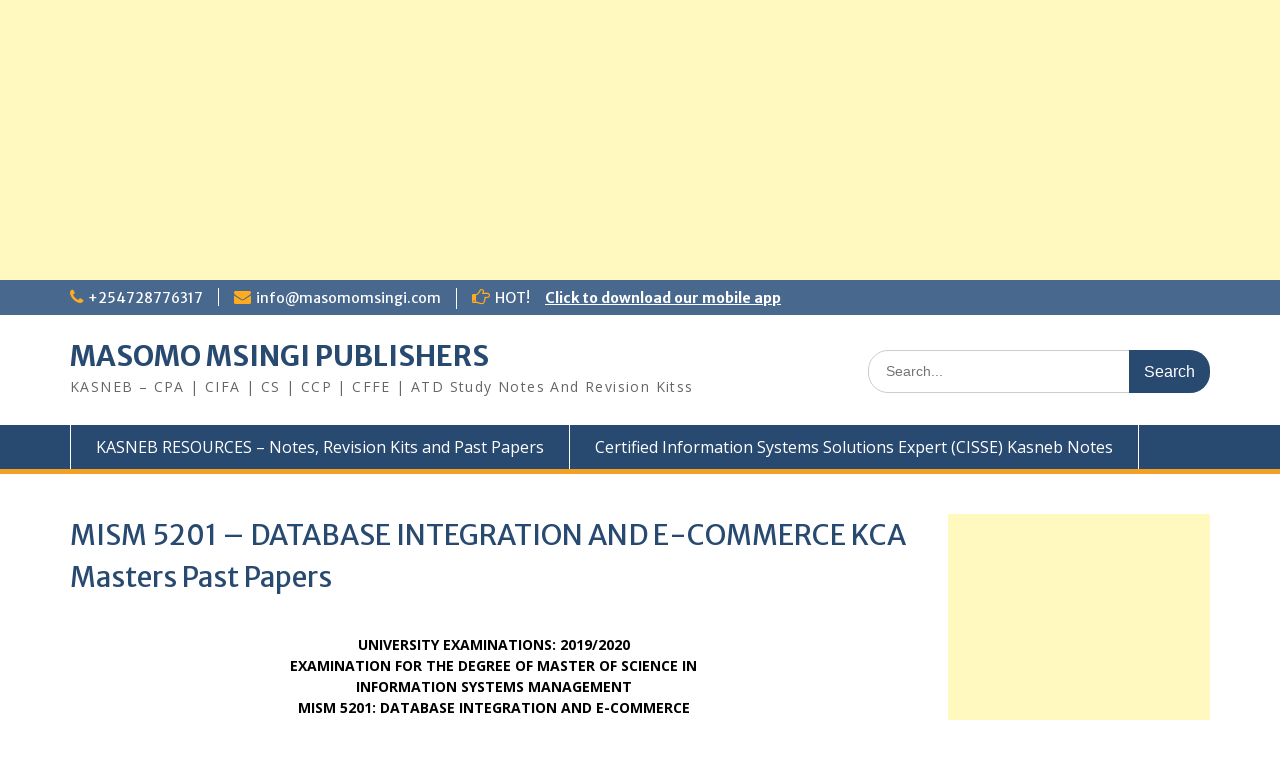

--- FILE ---
content_type: text/html; charset=UTF-8
request_url: https://masomomsingi.com/mism-5201-database-integration-and-e-commerce-kca-masters-past-papers/
body_size: 10352
content:
<!DOCTYPE html><html lang="en-US"><head>
	    <meta charset="UTF-8">
    <meta name="viewport" content="width=device-width, initial-scale=1">
    <link rel="profile" href="http://gmpg.org/xfn/11">
        
<title>MISM 5201 &#8211; DATABASE INTEGRATION AND E-COMMERCE KCA Masters Past Papers &#8211; MASOMO MSINGI PUBLISHERS</title>
<meta name='robots' content='max-image-preview:large' />
<link rel='dns-prefetch' href='//fonts.googleapis.com' />
<link rel="alternate" type="application/rss+xml" title="MASOMO MSINGI PUBLISHERS &raquo; Feed" href="https://masomomsingi.com/feed/" />
<link rel="alternate" type="application/rss+xml" title="MASOMO MSINGI PUBLISHERS &raquo; Comments Feed" href="https://masomomsingi.com/comments/feed/" />
<link rel="alternate" title="oEmbed (JSON)" type="application/json+oembed" href="https://masomomsingi.com/wp-json/oembed/1.0/embed?url=https%3A%2F%2Fmasomomsingi.com%2Fmism-5201-database-integration-and-e-commerce-kca-masters-past-papers%2F" />
<link rel="alternate" title="oEmbed (XML)" type="text/xml+oembed" href="https://masomomsingi.com/wp-json/oembed/1.0/embed?url=https%3A%2F%2Fmasomomsingi.com%2Fmism-5201-database-integration-and-e-commerce-kca-masters-past-papers%2F&#038;format=xml" />
<style id='wp-img-auto-sizes-contain-inline-css' type='text/css'>
img:is([sizes=auto i],[sizes^="auto," i]){contain-intrinsic-size:3000px 1500px}
/*# sourceURL=wp-img-auto-sizes-contain-inline-css */
</style>
<style id='wp-emoji-styles-inline-css' type='text/css'>

	img.wp-smiley, img.emoji {
		display: inline !important;
		border: none !important;
		box-shadow: none !important;
		height: 1em !important;
		width: 1em !important;
		margin: 0 0.07em !important;
		vertical-align: -0.1em !important;
		background: none !important;
		padding: 0 !important;
	}
/*# sourceURL=wp-emoji-styles-inline-css */
</style>
<style id='wp-block-library-inline-css' type='text/css'>
:root{--wp-block-synced-color:#7a00df;--wp-block-synced-color--rgb:122,0,223;--wp-bound-block-color:var(--wp-block-synced-color);--wp-editor-canvas-background:#ddd;--wp-admin-theme-color:#007cba;--wp-admin-theme-color--rgb:0,124,186;--wp-admin-theme-color-darker-10:#006ba1;--wp-admin-theme-color-darker-10--rgb:0,107,160.5;--wp-admin-theme-color-darker-20:#005a87;--wp-admin-theme-color-darker-20--rgb:0,90,135;--wp-admin-border-width-focus:2px}@media (min-resolution:192dpi){:root{--wp-admin-border-width-focus:1.5px}}.wp-element-button{cursor:pointer}:root .has-very-light-gray-background-color{background-color:#eee}:root .has-very-dark-gray-background-color{background-color:#313131}:root .has-very-light-gray-color{color:#eee}:root .has-very-dark-gray-color{color:#313131}:root .has-vivid-green-cyan-to-vivid-cyan-blue-gradient-background{background:linear-gradient(135deg,#00d084,#0693e3)}:root .has-purple-crush-gradient-background{background:linear-gradient(135deg,#34e2e4,#4721fb 50%,#ab1dfe)}:root .has-hazy-dawn-gradient-background{background:linear-gradient(135deg,#faaca8,#dad0ec)}:root .has-subdued-olive-gradient-background{background:linear-gradient(135deg,#fafae1,#67a671)}:root .has-atomic-cream-gradient-background{background:linear-gradient(135deg,#fdd79a,#004a59)}:root .has-nightshade-gradient-background{background:linear-gradient(135deg,#330968,#31cdcf)}:root .has-midnight-gradient-background{background:linear-gradient(135deg,#020381,#2874fc)}:root{--wp--preset--font-size--normal:16px;--wp--preset--font-size--huge:42px}.has-regular-font-size{font-size:1em}.has-larger-font-size{font-size:2.625em}.has-normal-font-size{font-size:var(--wp--preset--font-size--normal)}.has-huge-font-size{font-size:var(--wp--preset--font-size--huge)}.has-text-align-center{text-align:center}.has-text-align-left{text-align:left}.has-text-align-right{text-align:right}.has-fit-text{white-space:nowrap!important}#end-resizable-editor-section{display:none}.aligncenter{clear:both}.items-justified-left{justify-content:flex-start}.items-justified-center{justify-content:center}.items-justified-right{justify-content:flex-end}.items-justified-space-between{justify-content:space-between}.screen-reader-text{border:0;clip-path:inset(50%);height:1px;margin:-1px;overflow:hidden;padding:0;position:absolute;width:1px;word-wrap:normal!important}.screen-reader-text:focus{background-color:#ddd;clip-path:none;color:#444;display:block;font-size:1em;height:auto;left:5px;line-height:normal;padding:15px 23px 14px;text-decoration:none;top:5px;width:auto;z-index:100000}html :where(.has-border-color){border-style:solid}html :where([style*=border-top-color]){border-top-style:solid}html :where([style*=border-right-color]){border-right-style:solid}html :where([style*=border-bottom-color]){border-bottom-style:solid}html :where([style*=border-left-color]){border-left-style:solid}html :where([style*=border-width]){border-style:solid}html :where([style*=border-top-width]){border-top-style:solid}html :where([style*=border-right-width]){border-right-style:solid}html :where([style*=border-bottom-width]){border-bottom-style:solid}html :where([style*=border-left-width]){border-left-style:solid}html :where(img[class*=wp-image-]){height:auto;max-width:100%}:where(figure){margin:0 0 1em}html :where(.is-position-sticky){--wp-admin--admin-bar--position-offset:var(--wp-admin--admin-bar--height,0px)}@media screen and (max-width:600px){html :where(.is-position-sticky){--wp-admin--admin-bar--position-offset:0px}}

/*# sourceURL=wp-block-library-inline-css */
</style><style id='global-styles-inline-css' type='text/css'>
:root{--wp--preset--aspect-ratio--square: 1;--wp--preset--aspect-ratio--4-3: 4/3;--wp--preset--aspect-ratio--3-4: 3/4;--wp--preset--aspect-ratio--3-2: 3/2;--wp--preset--aspect-ratio--2-3: 2/3;--wp--preset--aspect-ratio--16-9: 16/9;--wp--preset--aspect-ratio--9-16: 9/16;--wp--preset--color--black: #000000;--wp--preset--color--cyan-bluish-gray: #abb8c3;--wp--preset--color--white: #ffffff;--wp--preset--color--pale-pink: #f78da7;--wp--preset--color--vivid-red: #cf2e2e;--wp--preset--color--luminous-vivid-orange: #ff6900;--wp--preset--color--luminous-vivid-amber: #fcb900;--wp--preset--color--light-green-cyan: #7bdcb5;--wp--preset--color--vivid-green-cyan: #00d084;--wp--preset--color--pale-cyan-blue: #8ed1fc;--wp--preset--color--vivid-cyan-blue: #0693e3;--wp--preset--color--vivid-purple: #9b51e0;--wp--preset--gradient--vivid-cyan-blue-to-vivid-purple: linear-gradient(135deg,rgb(6,147,227) 0%,rgb(155,81,224) 100%);--wp--preset--gradient--light-green-cyan-to-vivid-green-cyan: linear-gradient(135deg,rgb(122,220,180) 0%,rgb(0,208,130) 100%);--wp--preset--gradient--luminous-vivid-amber-to-luminous-vivid-orange: linear-gradient(135deg,rgb(252,185,0) 0%,rgb(255,105,0) 100%);--wp--preset--gradient--luminous-vivid-orange-to-vivid-red: linear-gradient(135deg,rgb(255,105,0) 0%,rgb(207,46,46) 100%);--wp--preset--gradient--very-light-gray-to-cyan-bluish-gray: linear-gradient(135deg,rgb(238,238,238) 0%,rgb(169,184,195) 100%);--wp--preset--gradient--cool-to-warm-spectrum: linear-gradient(135deg,rgb(74,234,220) 0%,rgb(151,120,209) 20%,rgb(207,42,186) 40%,rgb(238,44,130) 60%,rgb(251,105,98) 80%,rgb(254,248,76) 100%);--wp--preset--gradient--blush-light-purple: linear-gradient(135deg,rgb(255,206,236) 0%,rgb(152,150,240) 100%);--wp--preset--gradient--blush-bordeaux: linear-gradient(135deg,rgb(254,205,165) 0%,rgb(254,45,45) 50%,rgb(107,0,62) 100%);--wp--preset--gradient--luminous-dusk: linear-gradient(135deg,rgb(255,203,112) 0%,rgb(199,81,192) 50%,rgb(65,88,208) 100%);--wp--preset--gradient--pale-ocean: linear-gradient(135deg,rgb(255,245,203) 0%,rgb(182,227,212) 50%,rgb(51,167,181) 100%);--wp--preset--gradient--electric-grass: linear-gradient(135deg,rgb(202,248,128) 0%,rgb(113,206,126) 100%);--wp--preset--gradient--midnight: linear-gradient(135deg,rgb(2,3,129) 0%,rgb(40,116,252) 100%);--wp--preset--font-size--small: 13px;--wp--preset--font-size--medium: 20px;--wp--preset--font-size--large: 36px;--wp--preset--font-size--x-large: 42px;--wp--preset--spacing--20: 0.44rem;--wp--preset--spacing--30: 0.67rem;--wp--preset--spacing--40: 1rem;--wp--preset--spacing--50: 1.5rem;--wp--preset--spacing--60: 2.25rem;--wp--preset--spacing--70: 3.38rem;--wp--preset--spacing--80: 5.06rem;--wp--preset--shadow--natural: 6px 6px 9px rgba(0, 0, 0, 0.2);--wp--preset--shadow--deep: 12px 12px 50px rgba(0, 0, 0, 0.4);--wp--preset--shadow--sharp: 6px 6px 0px rgba(0, 0, 0, 0.2);--wp--preset--shadow--outlined: 6px 6px 0px -3px rgb(255, 255, 255), 6px 6px rgb(0, 0, 0);--wp--preset--shadow--crisp: 6px 6px 0px rgb(0, 0, 0);}:where(.is-layout-flex){gap: 0.5em;}:where(.is-layout-grid){gap: 0.5em;}body .is-layout-flex{display: flex;}.is-layout-flex{flex-wrap: wrap;align-items: center;}.is-layout-flex > :is(*, div){margin: 0;}body .is-layout-grid{display: grid;}.is-layout-grid > :is(*, div){margin: 0;}:where(.wp-block-columns.is-layout-flex){gap: 2em;}:where(.wp-block-columns.is-layout-grid){gap: 2em;}:where(.wp-block-post-template.is-layout-flex){gap: 1.25em;}:where(.wp-block-post-template.is-layout-grid){gap: 1.25em;}.has-black-color{color: var(--wp--preset--color--black) !important;}.has-cyan-bluish-gray-color{color: var(--wp--preset--color--cyan-bluish-gray) !important;}.has-white-color{color: var(--wp--preset--color--white) !important;}.has-pale-pink-color{color: var(--wp--preset--color--pale-pink) !important;}.has-vivid-red-color{color: var(--wp--preset--color--vivid-red) !important;}.has-luminous-vivid-orange-color{color: var(--wp--preset--color--luminous-vivid-orange) !important;}.has-luminous-vivid-amber-color{color: var(--wp--preset--color--luminous-vivid-amber) !important;}.has-light-green-cyan-color{color: var(--wp--preset--color--light-green-cyan) !important;}.has-vivid-green-cyan-color{color: var(--wp--preset--color--vivid-green-cyan) !important;}.has-pale-cyan-blue-color{color: var(--wp--preset--color--pale-cyan-blue) !important;}.has-vivid-cyan-blue-color{color: var(--wp--preset--color--vivid-cyan-blue) !important;}.has-vivid-purple-color{color: var(--wp--preset--color--vivid-purple) !important;}.has-black-background-color{background-color: var(--wp--preset--color--black) !important;}.has-cyan-bluish-gray-background-color{background-color: var(--wp--preset--color--cyan-bluish-gray) !important;}.has-white-background-color{background-color: var(--wp--preset--color--white) !important;}.has-pale-pink-background-color{background-color: var(--wp--preset--color--pale-pink) !important;}.has-vivid-red-background-color{background-color: var(--wp--preset--color--vivid-red) !important;}.has-luminous-vivid-orange-background-color{background-color: var(--wp--preset--color--luminous-vivid-orange) !important;}.has-luminous-vivid-amber-background-color{background-color: var(--wp--preset--color--luminous-vivid-amber) !important;}.has-light-green-cyan-background-color{background-color: var(--wp--preset--color--light-green-cyan) !important;}.has-vivid-green-cyan-background-color{background-color: var(--wp--preset--color--vivid-green-cyan) !important;}.has-pale-cyan-blue-background-color{background-color: var(--wp--preset--color--pale-cyan-blue) !important;}.has-vivid-cyan-blue-background-color{background-color: var(--wp--preset--color--vivid-cyan-blue) !important;}.has-vivid-purple-background-color{background-color: var(--wp--preset--color--vivid-purple) !important;}.has-black-border-color{border-color: var(--wp--preset--color--black) !important;}.has-cyan-bluish-gray-border-color{border-color: var(--wp--preset--color--cyan-bluish-gray) !important;}.has-white-border-color{border-color: var(--wp--preset--color--white) !important;}.has-pale-pink-border-color{border-color: var(--wp--preset--color--pale-pink) !important;}.has-vivid-red-border-color{border-color: var(--wp--preset--color--vivid-red) !important;}.has-luminous-vivid-orange-border-color{border-color: var(--wp--preset--color--luminous-vivid-orange) !important;}.has-luminous-vivid-amber-border-color{border-color: var(--wp--preset--color--luminous-vivid-amber) !important;}.has-light-green-cyan-border-color{border-color: var(--wp--preset--color--light-green-cyan) !important;}.has-vivid-green-cyan-border-color{border-color: var(--wp--preset--color--vivid-green-cyan) !important;}.has-pale-cyan-blue-border-color{border-color: var(--wp--preset--color--pale-cyan-blue) !important;}.has-vivid-cyan-blue-border-color{border-color: var(--wp--preset--color--vivid-cyan-blue) !important;}.has-vivid-purple-border-color{border-color: var(--wp--preset--color--vivid-purple) !important;}.has-vivid-cyan-blue-to-vivid-purple-gradient-background{background: var(--wp--preset--gradient--vivid-cyan-blue-to-vivid-purple) !important;}.has-light-green-cyan-to-vivid-green-cyan-gradient-background{background: var(--wp--preset--gradient--light-green-cyan-to-vivid-green-cyan) !important;}.has-luminous-vivid-amber-to-luminous-vivid-orange-gradient-background{background: var(--wp--preset--gradient--luminous-vivid-amber-to-luminous-vivid-orange) !important;}.has-luminous-vivid-orange-to-vivid-red-gradient-background{background: var(--wp--preset--gradient--luminous-vivid-orange-to-vivid-red) !important;}.has-very-light-gray-to-cyan-bluish-gray-gradient-background{background: var(--wp--preset--gradient--very-light-gray-to-cyan-bluish-gray) !important;}.has-cool-to-warm-spectrum-gradient-background{background: var(--wp--preset--gradient--cool-to-warm-spectrum) !important;}.has-blush-light-purple-gradient-background{background: var(--wp--preset--gradient--blush-light-purple) !important;}.has-blush-bordeaux-gradient-background{background: var(--wp--preset--gradient--blush-bordeaux) !important;}.has-luminous-dusk-gradient-background{background: var(--wp--preset--gradient--luminous-dusk) !important;}.has-pale-ocean-gradient-background{background: var(--wp--preset--gradient--pale-ocean) !important;}.has-electric-grass-gradient-background{background: var(--wp--preset--gradient--electric-grass) !important;}.has-midnight-gradient-background{background: var(--wp--preset--gradient--midnight) !important;}.has-small-font-size{font-size: var(--wp--preset--font-size--small) !important;}.has-medium-font-size{font-size: var(--wp--preset--font-size--medium) !important;}.has-large-font-size{font-size: var(--wp--preset--font-size--large) !important;}.has-x-large-font-size{font-size: var(--wp--preset--font-size--x-large) !important;}
/*# sourceURL=global-styles-inline-css */
</style>

<style id='classic-theme-styles-inline-css' type='text/css'>
/*! This file is auto-generated */
.wp-block-button__link{color:#fff;background-color:#32373c;border-radius:9999px;box-shadow:none;text-decoration:none;padding:calc(.667em + 2px) calc(1.333em + 2px);font-size:1.125em}.wp-block-file__button{background:#32373c;color:#fff;text-decoration:none}
/*# sourceURL=/wp-includes/css/classic-themes.min.css */
</style>
<link rel='stylesheet' id='ccw_main_css-css' href='https://masomomsingi.com/wp-content/plugins/click-to-chat-for-whatsapp/prev/assets/css/mainstyles.css?ver=4.35' type='text/css' media='all' />
<link rel='stylesheet' id='font-awesome-css' href='https://masomomsingi.com/wp-content/themes/education-hub-pro/third-party/font-awesome/css/font-awesome.min.css?ver=4.7.0' type='text/css' media='all' />
<link rel='stylesheet' id='education-hub-google-fonts-css' href='//fonts.googleapis.com/css?family=Merriweather+Sans%3A400italic%2C700italic%2C400%2C700%7COpen+Sans%3A400italic%2C700italic%2C400%2C700&#038;subset=latin%2Clatin-ext' type='text/css' media='all' />
<link rel='stylesheet' id='education-hub-style-css' href='https://masomomsingi.com/wp-content/themes/education-hub-pro/style.css?ver=3.0.0' type='text/css' media='all' />
<script type="text/javascript" src="https://masomomsingi.com/wp-includes/js/jquery/jquery.min.js?ver=3.7.1" id="jquery-core-js"></script>
<script type="text/javascript" src="https://masomomsingi.com/wp-includes/js/jquery/jquery-migrate.min.js?ver=3.4.1" id="jquery-migrate-js"></script>
<link rel="https://api.w.org/" href="https://masomomsingi.com/wp-json/" /><link rel="alternate" title="JSON" type="application/json" href="https://masomomsingi.com/wp-json/wp/v2/posts/23021" /><link rel="EditURI" type="application/rsd+xml" title="RSD" href="https://masomomsingi.com/xmlrpc.php?rsd" />
<meta name="generator" content="WordPress 6.9" />
<link rel="canonical" href="https://masomomsingi.com/mism-5201-database-integration-and-e-commerce-kca-masters-past-papers/" />
<link rel='shortlink' href='https://masomomsingi.com/?p=23021' />
<!-- HFCM by 99 Robots - Snippet # 1: First code -->
<script async src="https://pagead2.googlesyndication.com/pagead/js/adsbygoogle.js?client=ca-pub-5912087301172651"
     crossorigin="anonymous"></script>
<!-- /end HFCM by 99 Robots -->
<script async src="https://pagead2.googlesyndication.com/pagead/js/adsbygoogle.js"></script>
<!-- msingi.com - top home page -->
<ins class="adsbygoogle"
     style="display:block"
     data-ad-client="ca-pub-5704033056863648"
     data-ad-slot="7036187658"
     data-ad-format="auto"
     data-full-width-responsive="true"></ins>
<script>
     (adsbygoogle = window.adsbygoogle || []).push({});
</script><style type='text/css'>
		iframe{
			max-width: 100%;
		}
	</style><style type="text/css">.recentcomments a{display:inline !important;padding:0 !important;margin:0 !important;}</style><style type="text/css">body,p{color:#000000}
</style></head>

<body class="wp-singular post-template-default single single-post postid-23021 single-format-standard wp-embed-responsive wp-theme-education-hub-pro site-layout-fluid global-layout-right-sidebar enabled-sticky-primary-menu">

	    <div id="page" class="container hfeed site">
    <a class="skip-link screen-reader-text" href="#content">Skip to content</a>
    	<div id="tophead">
		<div class="container">
			<div id="quick-contact">
									<ul>
													<li class="quick-call"><a href="tel:254728776317">+254728776317</a></li>
																			<li class="quick-email"><a href="mailto:info@masomomsingi.com">i&#110;&#102;o&#064;&#109;a&#115;om&#111;&#109;&#115;&#105;&#110;gi.c&#111;&#109;</a></li>
											</ul>
													<div class="top-news">
						<span class="top-news-title">
																			HOT!												</span>
																																		<p><a href="https://play.google.com/store/apps/details?id=com.masomo.msingi">Click to download our mobile app								</a></p>
													
					</div>
							</div>

			
			
		</div> <!-- .container -->
	</div><!--  #tophead -->

	<header id="masthead" class="site-header" role="banner"><div class="container">		    <div class="site-branding">

	    
						        <div id="site-identity">
			                          <p class="site-title"><a href="https://masomomsingi.com/" rel="home">MASOMO MSINGI PUBLISHERS</a></p>
            			
			            <p class="site-description">KASNEB &#8211; CPA | CIFA | CS | CCP | CFFE | ATD Study Notes And Revision Kitss</p>
			        </div><!-- #site-identity -->
		
    </div><!-- .site-branding -->

        	    <div class="search-section">
	    	<form role="search" method="get" class="search-form" action="https://masomomsingi.com/">
	      <label>
	        <span class="screen-reader-text">Search for:</span>
	        <input type="search" class="search-field" placeholder="Search..." value="" name="s" title="Search for:" />
	      </label>
	      <input type="submit" class="search-submit" value="Search" />
	    </form>	    </div>
            </div><!-- .container --></header><!-- #masthead -->    <div id="main-nav" class="clear-fix">
        <div class="container">
        <nav id="site-navigation" class="main-navigation" role="navigation">
          <button class="menu-toggle" aria-controls="primary-menu" aria-expanded="false"><i class="fa fa-bars"></i>Menu</button>
            <div class="wrap-menu-content">
				<div class="menu-top-container"><ul id="primary-menu" class="menu"><li id="menu-item-49139" class="menu-item menu-item-type-post_type menu-item-object-page menu-item-49139"><a href="https://masomomsingi.com/kasneb-resources/">KASNEB RESOURCES – Notes, Revision Kits and Past Papers</a></li>
<li id="menu-item-49494" class="menu-item menu-item-type-post_type menu-item-object-post menu-item-49494"><a href="https://masomomsingi.com/certified-information-systems-solutions-expert-cisse-kasneb-notes/">Certified Information Systems Solutions Expert (CISSE) Kasneb Notes</a></li>
</ul></div>            </div><!-- .menu-content -->
        </nav><!-- #site-navigation -->
       </div> <!-- .container -->
    </div> <!-- #main-nav -->
    
	<div id="content" class="site-content"><div class="container"><div class="inner-wrapper">    
	<div id="primary" class="content-area">
		<main id="main" class="site-main" role="main">

		
			
<article id="post-23021" class="post-23021 post type-post status-publish format-standard hentry category-uncategorized">
	<header class="entry-header">
		<h1 class="entry-title">MISM 5201 &#8211; DATABASE INTEGRATION AND E-COMMERCE KCA Masters Past Papers</h1>
		<div class="entry-meta">
					</div><!-- .entry-meta -->
	</header><!-- .entry-header -->

	<div class="entry-content">
    		<p><img decoding="async" class="size-full wp-image-10279 aligncenter" src="https://knecnotes.co.ke/wp-content/uploads/2022/03/BoJIwHqX_400x400.jpg" alt="" width="205" height="210" /></p>
<p style="text-align: center">
<strong>UNIVERSITY EXAMINATIONS: 2019/2020</strong><br />
<strong>EXAMINATION FOR THE DEGREE OF MASTER OF SCIENCE IN</strong><br />
<strong>INFORMATION SYSTEMS MANAGEMENT </strong><br />
<strong>MISM 5201: DATABASE INTEGRATION AND E-COMMERCE</strong><br />
<strong>SECTION 2: OPEN-BOOK EXAMINATION</strong><br />
<strong>DATE: MAY, 2020 TIME: 6 HOURS</strong><br />
<strong>INSTRUCTIONS: Answer ALL Questions</strong></p>
<p><strong>QUESTION ONE [15 MARKS]</strong><br />
a) Explain the e-commerce business models. (3 Marks)<br />
b) What is virtual database <a href="https://masomomsingi.com/cifa-notes/">integration</a> and how does it compare with a data warehouse? Explain<br />
and illustrate. (4 Marks)<br />
c) What is EDI and what are its benefits in e-commerce? Explain. (4 Marks)<br />
d) Discuss the issues to be considered during data <a href="http://www.knecnotes.co.ke/">integration</a>. (4 Marks)<br />
<strong>QUESTION TWO [15 MARKS]</strong><br />
a) <a href="https://masomomsingi.co.ke/kasneb-certified-public-accountants-cpa-revision-kits-question-and-answer/">Examine</a> and report on the infrastructure required for e-commerce. (6 Marks)<br />
b) &#8220;Social, technological and political factors have a remarkable impact on strategy formulation<br />
in e-commerce.&#8221; Discuss this <a href="https://masomomsingi.co.ke/cifa-notes/">statement</a> in detail. (9 Marks)</p>
			</div><!-- .entry-content -->

	<footer class="entry-footer">
			</footer><!-- .entry-footer -->
	<div class="authorbox ">
			<div class="author-avatar">
			<img alt='' src='https://secure.gravatar.com/avatar/0ab26e6220d86d740ebd9dafeed1c2bb804b8ce3b88a0a83c999f197b1f155e7?s=60&#038;r=g' srcset='https://secure.gravatar.com/avatar/0ab26e6220d86d740ebd9dafeed1c2bb804b8ce3b88a0a83c999f197b1f155e7?s=120&#038;r=g 2x' class='avatar avatar-60 photo' height='60' width='60' decoding='async'/>		</div>
		<div class="author-info">
		<h4 class="author-header">
			Written by&nbsp;<a href="https://masomomsingi.com/author/admin/" title="Posts by MJ" rel="author">MJ</a>		</h4>
		<div class="author-content"><p></p></div>
				
	</div> <!-- .author-info -->
		</div>

</article><!-- #post-## -->


			
	<nav class="navigation post-navigation" aria-label="Posts">
		<h2 class="screen-reader-text">Post navigation</h2>
		<div class="nav-links"><div class="nav-previous"><a href="https://masomomsingi.com/mdcn-5303-ict-policy-kca-masters-past-papers/" rel="prev">MDCN 5303 &#8211;  ICT POLICY KCA Masters Past Papers</a></div><div class="nav-next"><a href="https://masomomsingi.com/mism-5304-operations-systems-management-kca-masters-past-papers/" rel="next">MISM 5304 &#8211; OPERATIONS SYSTEMS MANAGEMENT KCA Masters Past Papers</a></div></div>
	</nav>
			
		
		</main><!-- #main -->
	</div><!-- #primary -->

<div id="sidebar-primary" class="widget-area" role="complementary">
		    <aside id="custom_html-2" class="widget_text widget widget_custom_html"><div class="textwidget custom-html-widget"><script async src="https://pagead2.googlesyndication.com/pagead/js/adsbygoogle.js"></script>
<!-- msingi.com - widget -->
<ins class="adsbygoogle"
     style="display:block"
     data-ad-client="ca-pub-5704033056863648"
     data-ad-slot="1512442396"
     data-ad-format="auto"
     data-full-width-responsive="true"></ins>
<script>
     (adsbygoogle = window.adsbygoogle || []).push({});
</script></div></aside>
		<aside id="recent-posts-2" class="widget widget_recent_entries">
		<h2 class="widget-title">Recent Posts</h2>
		<ul>
											<li>
					<a href="https://masomomsingi.com/boardroom-dynamics-revision-kit/">Boardroom Dynamics Revision Kit</a>
									</li>
											<li>
					<a href="https://masomomsingi.com/finance-for-decision-making-revision-kit-cs-past-papers-with-answers/">Finance For Decision Making Revision Kit (CS past papers with answers)</a>
									</li>
											<li>
					<a href="https://masomomsingi.com/assumptions-of-cost-volume-profit-analysis-c-v-p/">Assumptions of Cost Volume Profit analysis (C.V.P)</a>
									</li>
											<li>
					<a href="https://masomomsingi.com/atd-principles-of-auditing-notes/">ATD &#8211; Principles of Auditing Notes</a>
									</li>
											<li>
					<a href="https://masomomsingi.com/cisse-guidelines-to-the-ict-project/">CISSE: Guidelines to the ICT Project</a>
									</li>
											<li>
					<a href="https://masomomsingi.com/template-for-submission-of-evidence-on-practical-experience-requirement/">Template for Submission of Evidence on Practical Experience Requirement</a>
									</li>
											<li>
					<a href="https://masomomsingi.com/guidelines-on-practical-experience-conduct-of-workshops-and-project-work/">Guidelines on Practical Experience, Conduct of Workshops and Project Work</a>
									</li>
											<li>
					<a href="https://masomomsingi.com/kasneb-examination-centres/">KASNEB Examination Centres</a>
									</li>
											<li>
					<a href="https://masomomsingi.com/kasneb-august-2025-examination-dates/">KASNEB August 2025 Examination Dates</a>
									</li>
											<li>
					<a href="https://masomomsingi.com/fundamentals-of-management-accounting-atd-revision-kit/">Fundamentals Of Management Accounting ATD Revision Kit</a>
									</li>
					</ul>

		</aside><aside id="recent-comments-2" class="widget widget_recent_comments"><h2 class="widget-title">Recent Comments</h2><ul id="recentcomments"><li class="recentcomments"><span class="comment-author-link">Vincent</span> on <a href="https://masomomsingi.com/cpa-company-law-free-pdf-notes/#comment-17135">CPA &#8211; Company Law Free PDF Notes</a></li><li class="recentcomments"><span class="comment-author-link"><a href="http://opera%20mini" class="url" rel="ugc external nofollow">Tonny</a></span> on <a href="https://masomomsingi.com/trade-project-knec-notes/#comment-17132">TRADE PROJECT KNEC NOTES</a></li><li class="recentcomments"><span class="comment-author-link">MJ</span> on <a href="https://masomomsingi.com/kasneb-company-law-revision-kit-past-papers-with-solution/#comment-15480">KASNEB &#8211; COMPANY LAW REVISION KIT ( PAST PAPERS WITH SOLUTION)</a></li><li class="recentcomments"><span class="comment-author-link">MJ</span> on <a href="https://masomomsingi.com/kasneb-company-law-revision-kit-past-papers-with-solution/#comment-15479">KASNEB &#8211; COMPANY LAW REVISION KIT ( PAST PAPERS WITH SOLUTION)</a></li><li class="recentcomments"><span class="comment-author-link"><a href="http://Chrome" class="url" rel="ugc external nofollow">Markline</a></span> on <a href="https://masomomsingi.com/kasneb-company-law-revision-kit-past-papers-with-solution/#comment-10787">KASNEB &#8211; COMPANY LAW REVISION KIT ( PAST PAPERS WITH SOLUTION)</a></li></ul></aside><aside id="archives-2" class="widget widget_archive"><h2 class="widget-title">Archives</h2>
			<ul>
					<li><a href='https://masomomsingi.com/2025/12/'>December 2025</a></li>
	<li><a href='https://masomomsingi.com/2025/11/'>November 2025</a></li>
	<li><a href='https://masomomsingi.com/2025/08/'>August 2025</a></li>
	<li><a href='https://masomomsingi.com/2025/07/'>July 2025</a></li>
	<li><a href='https://masomomsingi.com/2025/05/'>May 2025</a></li>
	<li><a href='https://masomomsingi.com/2025/04/'>April 2025</a></li>
	<li><a href='https://masomomsingi.com/2025/03/'>March 2025</a></li>
	<li><a href='https://masomomsingi.com/2025/02/'>February 2025</a></li>
	<li><a href='https://masomomsingi.com/2024/11/'>November 2024</a></li>
	<li><a href='https://masomomsingi.com/2024/10/'>October 2024</a></li>
	<li><a href='https://masomomsingi.com/2024/09/'>September 2024</a></li>
	<li><a href='https://masomomsingi.com/2024/06/'>June 2024</a></li>
	<li><a href='https://masomomsingi.com/2024/05/'>May 2024</a></li>
	<li><a href='https://masomomsingi.com/2024/04/'>April 2024</a></li>
	<li><a href='https://masomomsingi.com/2024/02/'>February 2024</a></li>
	<li><a href='https://masomomsingi.com/2024/01/'>January 2024</a></li>
	<li><a href='https://masomomsingi.com/2023/12/'>December 2023</a></li>
	<li><a href='https://masomomsingi.com/2023/11/'>November 2023</a></li>
	<li><a href='https://masomomsingi.com/2023/09/'>September 2023</a></li>
	<li><a href='https://masomomsingi.com/2023/07/'>July 2023</a></li>
	<li><a href='https://masomomsingi.com/2023/05/'>May 2023</a></li>
	<li><a href='https://masomomsingi.com/2023/03/'>March 2023</a></li>
	<li><a href='https://masomomsingi.com/2023/02/'>February 2023</a></li>
	<li><a href='https://masomomsingi.com/2023/01/'>January 2023</a></li>
	<li><a href='https://masomomsingi.com/2022/12/'>December 2022</a></li>
	<li><a href='https://masomomsingi.com/2022/11/'>November 2022</a></li>
	<li><a href='https://masomomsingi.com/2022/10/'>October 2022</a></li>
	<li><a href='https://masomomsingi.com/2022/09/'>September 2022</a></li>
	<li><a href='https://masomomsingi.com/2022/08/'>August 2022</a></li>
	<li><a href='https://masomomsingi.com/2022/07/'>July 2022</a></li>
	<li><a href='https://masomomsingi.com/2022/06/'>June 2022</a></li>
	<li><a href='https://masomomsingi.com/2022/05/'>May 2022</a></li>
	<li><a href='https://masomomsingi.com/2022/04/'>April 2022</a></li>
	<li><a href='https://masomomsingi.com/2022/03/'>March 2022</a></li>
	<li><a href='https://masomomsingi.com/2022/02/'>February 2022</a></li>
	<li><a href='https://masomomsingi.com/2022/01/'>January 2022</a></li>
	<li><a href='https://masomomsingi.com/2021/12/'>December 2021</a></li>
	<li><a href='https://masomomsingi.com/2021/11/'>November 2021</a></li>
	<li><a href='https://masomomsingi.com/2021/10/'>October 2021</a></li>
	<li><a href='https://masomomsingi.com/2021/09/'>September 2021</a></li>
	<li><a href='https://masomomsingi.com/2021/08/'>August 2021</a></li>
	<li><a href='https://masomomsingi.com/2021/07/'>July 2021</a></li>
	<li><a href='https://masomomsingi.com/2021/06/'>June 2021</a></li>
	<li><a href='https://masomomsingi.com/2021/05/'>May 2021</a></li>
	<li><a href='https://masomomsingi.com/2021/04/'>April 2021</a></li>
	<li><a href='https://masomomsingi.com/2021/03/'>March 2021</a></li>
	<li><a href='https://masomomsingi.com/2021/02/'>February 2021</a></li>
	<li><a href='https://masomomsingi.com/2021/01/'>January 2021</a></li>
	<li><a href='https://masomomsingi.com/2020/12/'>December 2020</a></li>
	<li><a href='https://masomomsingi.com/2020/11/'>November 2020</a></li>
	<li><a href='https://masomomsingi.com/2020/10/'>October 2020</a></li>
	<li><a href='https://masomomsingi.com/2020/09/'>September 2020</a></li>
	<li><a href='https://masomomsingi.com/2020/08/'>August 2020</a></li>
	<li><a href='https://masomomsingi.com/2020/07/'>July 2020</a></li>
	<li><a href='https://masomomsingi.com/2020/06/'>June 2020</a></li>
	<li><a href='https://masomomsingi.com/2020/05/'>May 2020</a></li>
	<li><a href='https://masomomsingi.com/2020/03/'>March 2020</a></li>
	<li><a href='https://masomomsingi.com/2020/02/'>February 2020</a></li>
	<li><a href='https://masomomsingi.com/2020/01/'>January 2020</a></li>
	<li><a href='https://masomomsingi.com/2019/12/'>December 2019</a></li>
	<li><a href='https://masomomsingi.com/2019/11/'>November 2019</a></li>
	<li><a href='https://masomomsingi.com/2019/10/'>October 2019</a></li>
	<li><a href='https://masomomsingi.com/2019/09/'>September 2019</a></li>
			</ul>

			</aside><aside id="categories-2" class="widget widget_categories"><h2 class="widget-title">Categories</h2>
			<ul>
					<li class="cat-item cat-item-1"><a href="https://masomomsingi.com/category/uncategorized/">Uncategorized</a>
</li>
			</ul>

			</aside>	</div><!-- #sidebar-primary -->
</div><!-- .inner-wrapper --></div><!-- .container --></div><!-- #content -->
	<div  id="footer-widgets" ><div class="container"><div class="inner-wrapper"><div class="footer-active-4 footer-widget-area"></div><!-- .footer-widget-area --><div class="footer-active-4 footer-widget-area"></div><!-- .footer-widget-area --><div class="footer-active-4 footer-widget-area"><aside id="calendar-2" class="widget widget_calendar"><div id="calendar_wrap" class="calendar_wrap"><table id="wp-calendar" class="wp-calendar-table">
	<caption>January 2026</caption>
	<thead>
	<tr>
		<th scope="col" aria-label="Sunday">S</th>
		<th scope="col" aria-label="Monday">M</th>
		<th scope="col" aria-label="Tuesday">T</th>
		<th scope="col" aria-label="Wednesday">W</th>
		<th scope="col" aria-label="Thursday">T</th>
		<th scope="col" aria-label="Friday">F</th>
		<th scope="col" aria-label="Saturday">S</th>
	</tr>
	</thead>
	<tbody>
	<tr>
		<td colspan="4" class="pad">&nbsp;</td><td>1</td><td>2</td><td>3</td>
	</tr>
	<tr>
		<td>4</td><td>5</td><td>6</td><td>7</td><td>8</td><td>9</td><td>10</td>
	</tr>
	<tr>
		<td>11</td><td>12</td><td>13</td><td>14</td><td>15</td><td>16</td><td>17</td>
	</tr>
	<tr>
		<td>18</td><td>19</td><td>20</td><td>21</td><td id="today">22</td><td>23</td><td>24</td>
	</tr>
	<tr>
		<td>25</td><td>26</td><td>27</td><td>28</td><td>29</td><td>30</td><td>31</td>
	</tr>
	</tbody>
	</table><nav aria-label="Previous and next months" class="wp-calendar-nav">
		<span class="wp-calendar-nav-prev"><a href="https://masomomsingi.com/2025/12/">&laquo; Dec</a></span>
		<span class="pad">&nbsp;</span>
		<span class="wp-calendar-nav-next">&nbsp;</span>
	</nav></div></aside></div><!-- .footer-widget-area --><div class="footer-active-4 footer-widget-area"></div><!-- .footer-widget-area --></div><!-- .inner-wrapper --></div><!-- .container --></div><footer id="colophon" class="site-footer" role="contentinfo"><div class="container">    
              <div class="copyright">
        Copyright &copy; 2026 <a href="https://masomomsingi.com/">MASOMO MSINGI PUBLISHERS</a>. All rights reserved.      </div><!-- .copyright -->
            <div class="site-info">
		Education Hub Pro by <a href="https://wenthemes.com/">WEN Themes</a>    </div><!-- .site-info -->
        	</div><!-- .container --></footer><!-- #colophon -->
</div><!-- #page --><a href="#page" class="scrollup" id="btn-scrollup"><i class="fa fa-chevron-up"></i></a>
<script type="speculationrules">
{"prefetch":[{"source":"document","where":{"and":[{"href_matches":"/*"},{"not":{"href_matches":["/wp-*.php","/wp-admin/*","/wp-content/uploads/*","/wp-content/*","/wp-content/plugins/*","/wp-content/themes/education-hub-pro/*","/*\\?(.+)"]}},{"not":{"selector_matches":"a[rel~=\"nofollow\"]"}},{"not":{"selector_matches":".no-prefetch, .no-prefetch a"}}]},"eagerness":"conservative"}]}
</script>
<script async src="https://pagead2.googlesyndication.com/pagead/js/adsbygoogle.js"></script>
<!-- msingi.com - buttom -->
<ins class="adsbygoogle"
     style="display:block"
     data-ad-client="ca-pub-5704033056863648"
     data-ad-slot="6082242799"
     data-ad-format="auto"
     data-full-width-responsive="true"></ins>
<script>
     (adsbygoogle = window.adsbygoogle || []).push({});
</script><!-- Click to Chat - prev - https://holithemes.com/plugins/click-to-chat/ v4.35 -->
<script type="text/javascript" id="ccw_app-js-extra">
/* <![CDATA[ */
var ht_ccw_var = {"page_title":"MISM 5201 \u2013 DATABASE INTEGRATION AND E-COMMERCE KCA Masters Past Papers","google_analytics":"","ga_category":"","ga_action":"","ga_label":""};
//# sourceURL=ccw_app-js-extra
/* ]]> */
</script>
<script type="text/javascript" src="https://masomomsingi.com/wp-content/plugins/click-to-chat-for-whatsapp/prev/assets/js/app.js?ver=4.35" id="ccw_app-js"></script>
<script type="text/javascript" src="https://masomomsingi.com/wp-content/themes/education-hub-pro/js/skip-link-focus-fix.min.js?ver=20130115" id="education-hub-skip-link-focus-fix-js"></script>
<script type="text/javascript" src="https://masomomsingi.com/wp-content/themes/education-hub-pro/third-party/cycle2/js/jquery.cycle2.min.js?ver=2.1.6" id="jquery-cycle2-js"></script>
<script type="text/javascript" src="https://masomomsingi.com/wp-content/themes/education-hub-pro/third-party/ticker/jquery.easy-ticker.min.js?ver=2.0" id="jquery-easy-ticker-js"></script>
<script type="text/javascript" src="https://masomomsingi.com/wp-content/themes/education-hub-pro/js/custom.min.js?ver=1.0" id="education-hub-custom-js"></script>
<script type="text/javascript" id="education-hub-navigation-js-extra">
/* <![CDATA[ */
var Education_Hub_Screen_Reader_Text = {"expand":"\u003Cspan class=\"screen-reader-text\"\u003Eexpand child menu\u003C/span\u003E","collapse":"\u003Cspan class=\"screen-reader-text\"\u003Ecollapse child menu\u003C/span\u003E"};
//# sourceURL=education-hub-navigation-js-extra
/* ]]> */
</script>
<script type="text/javascript" src="https://masomomsingi.com/wp-content/themes/education-hub-pro/js/navigation.min.js?ver=20160421" id="education-hub-navigation-js"></script>
<script id="wp-emoji-settings" type="application/json">
{"baseUrl":"https://s.w.org/images/core/emoji/17.0.2/72x72/","ext":".png","svgUrl":"https://s.w.org/images/core/emoji/17.0.2/svg/","svgExt":".svg","source":{"concatemoji":"https://masomomsingi.com/wp-includes/js/wp-emoji-release.min.js?ver=6.9"}}
</script>
<script type="module">
/* <![CDATA[ */
/*! This file is auto-generated */
const a=JSON.parse(document.getElementById("wp-emoji-settings").textContent),o=(window._wpemojiSettings=a,"wpEmojiSettingsSupports"),s=["flag","emoji"];function i(e){try{var t={supportTests:e,timestamp:(new Date).valueOf()};sessionStorage.setItem(o,JSON.stringify(t))}catch(e){}}function c(e,t,n){e.clearRect(0,0,e.canvas.width,e.canvas.height),e.fillText(t,0,0);t=new Uint32Array(e.getImageData(0,0,e.canvas.width,e.canvas.height).data);e.clearRect(0,0,e.canvas.width,e.canvas.height),e.fillText(n,0,0);const a=new Uint32Array(e.getImageData(0,0,e.canvas.width,e.canvas.height).data);return t.every((e,t)=>e===a[t])}function p(e,t){e.clearRect(0,0,e.canvas.width,e.canvas.height),e.fillText(t,0,0);var n=e.getImageData(16,16,1,1);for(let e=0;e<n.data.length;e++)if(0!==n.data[e])return!1;return!0}function u(e,t,n,a){switch(t){case"flag":return n(e,"\ud83c\udff3\ufe0f\u200d\u26a7\ufe0f","\ud83c\udff3\ufe0f\u200b\u26a7\ufe0f")?!1:!n(e,"\ud83c\udde8\ud83c\uddf6","\ud83c\udde8\u200b\ud83c\uddf6")&&!n(e,"\ud83c\udff4\udb40\udc67\udb40\udc62\udb40\udc65\udb40\udc6e\udb40\udc67\udb40\udc7f","\ud83c\udff4\u200b\udb40\udc67\u200b\udb40\udc62\u200b\udb40\udc65\u200b\udb40\udc6e\u200b\udb40\udc67\u200b\udb40\udc7f");case"emoji":return!a(e,"\ud83e\u1fac8")}return!1}function f(e,t,n,a){let r;const o=(r="undefined"!=typeof WorkerGlobalScope&&self instanceof WorkerGlobalScope?new OffscreenCanvas(300,150):document.createElement("canvas")).getContext("2d",{willReadFrequently:!0}),s=(o.textBaseline="top",o.font="600 32px Arial",{});return e.forEach(e=>{s[e]=t(o,e,n,a)}),s}function r(e){var t=document.createElement("script");t.src=e,t.defer=!0,document.head.appendChild(t)}a.supports={everything:!0,everythingExceptFlag:!0},new Promise(t=>{let n=function(){try{var e=JSON.parse(sessionStorage.getItem(o));if("object"==typeof e&&"number"==typeof e.timestamp&&(new Date).valueOf()<e.timestamp+604800&&"object"==typeof e.supportTests)return e.supportTests}catch(e){}return null}();if(!n){if("undefined"!=typeof Worker&&"undefined"!=typeof OffscreenCanvas&&"undefined"!=typeof URL&&URL.createObjectURL&&"undefined"!=typeof Blob)try{var e="postMessage("+f.toString()+"("+[JSON.stringify(s),u.toString(),c.toString(),p.toString()].join(",")+"));",a=new Blob([e],{type:"text/javascript"});const r=new Worker(URL.createObjectURL(a),{name:"wpTestEmojiSupports"});return void(r.onmessage=e=>{i(n=e.data),r.terminate(),t(n)})}catch(e){}i(n=f(s,u,c,p))}t(n)}).then(e=>{for(const n in e)a.supports[n]=e[n],a.supports.everything=a.supports.everything&&a.supports[n],"flag"!==n&&(a.supports.everythingExceptFlag=a.supports.everythingExceptFlag&&a.supports[n]);var t;a.supports.everythingExceptFlag=a.supports.everythingExceptFlag&&!a.supports.flag,a.supports.everything||((t=a.source||{}).concatemoji?r(t.concatemoji):t.wpemoji&&t.twemoji&&(r(t.twemoji),r(t.wpemoji)))});
//# sourceURL=https://masomomsingi.com/wp-includes/js/wp-emoji-loader.min.js
/* ]]> */
</script>
</body>
</html>


--- FILE ---
content_type: text/html; charset=utf-8
request_url: https://www.google.com/recaptcha/api2/aframe
body_size: 268
content:
<!DOCTYPE HTML><html><head><meta http-equiv="content-type" content="text/html; charset=UTF-8"></head><body><script nonce="07D1X9d14AKdq7LMqYn0HA">/** Anti-fraud and anti-abuse applications only. See google.com/recaptcha */ try{var clients={'sodar':'https://pagead2.googlesyndication.com/pagead/sodar?'};window.addEventListener("message",function(a){try{if(a.source===window.parent){var b=JSON.parse(a.data);var c=clients[b['id']];if(c){var d=document.createElement('img');d.src=c+b['params']+'&rc='+(localStorage.getItem("rc::a")?sessionStorage.getItem("rc::b"):"");window.document.body.appendChild(d);sessionStorage.setItem("rc::e",parseInt(sessionStorage.getItem("rc::e")||0)+1);localStorage.setItem("rc::h",'1769063836670');}}}catch(b){}});window.parent.postMessage("_grecaptcha_ready", "*");}catch(b){}</script></body></html>